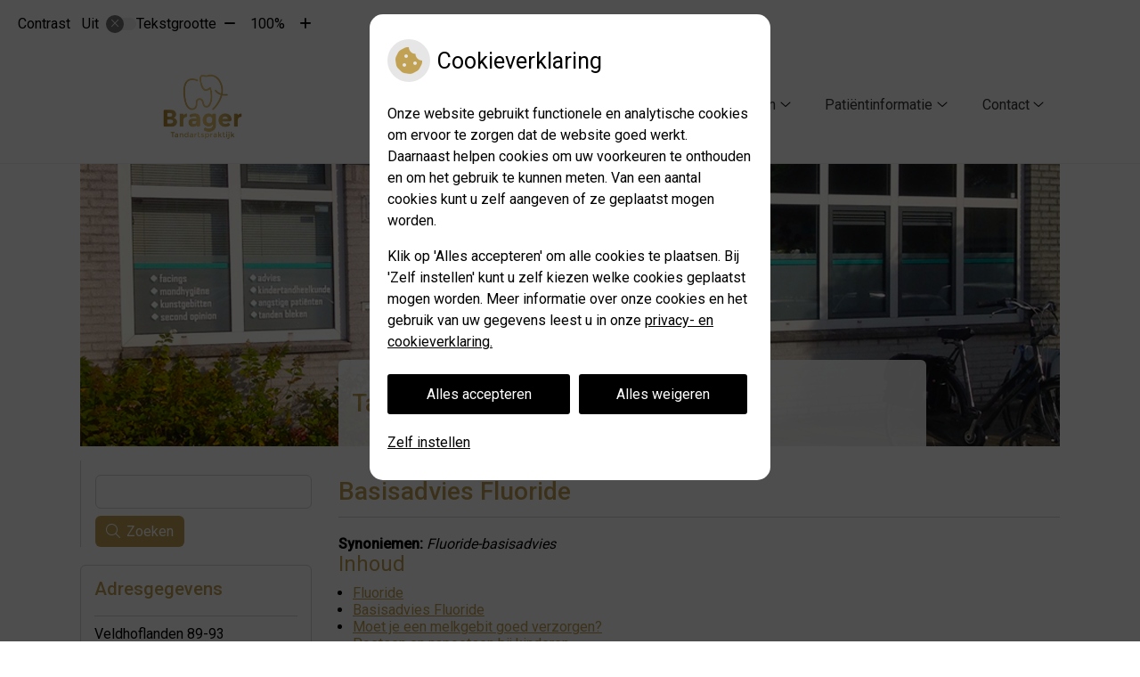

--- FILE ---
content_type: text/html; charset=UTF-8
request_url: https://www.tandartspraktijkbrager.nl/mondgezondheid-encyclopedie/basisadvies-fluoride/
body_size: 14359
content:


<!DOCTYPE html>
<html lang="nl-NL">
<head>
	 

<!-- Matomo -->
<script  nonce='c3402e7a91'>
  var _paq = window._paq = window._paq || [];
  /* tracker methods like "setCustomDimension" should be called before "trackPageView" */
  _paq.push(['trackPageView']);
  _paq.push(['enableLinkTracking']);
  (function() {
    var u="//statistieken.pharmeon.nl/";
    _paq.push(['setTrackerUrl', u+'matomo.php']);
    _paq.push(['setSiteId', 2992]);
    var d=document, g=d.createElement('script'), s=d.getElementsByTagName('script')[0];
    g.async=true; g.src=u+'matomo.js'; s.parentNode.insertBefore(g,s);
  })();
</script>
<!-- End Matomo Code -->
		 
 <!-- Start Default Consent Settings --> 
<script  nonce='c3402e7a91'>
  window.dataLayer = window.dataLayer || [];
  function gtag(){dataLayer.push(arguments);}

  // Function to get a cookie's value by name
  function getCookie(name) {
      const value = `; ${document.cookie}`;
      const parts = value.split(`; ${name}=`);
      if (parts.length === 2) return parts.pop().split(';').shift();
      return null;
  }

  // Get the values of the cookies
  const cookieAnalytische = getCookie('cookies-analytische');
  const cookieMarketing = getCookie('cookies-marketing');

  console.log('cookieAnalytische:', cookieAnalytische);
  console.log('cookieMarketing:', cookieMarketing);	
	
  // Set the consent mode based on cookie values
  if (cookieAnalytische === 'Y' && cookieMarketing === 'Y') {
      // If both analytics and marketing cookies are allowed
      gtag('consent', 'default', {
          'ad_storage': 'granted',
          'analytics_storage': 'granted',
          'ad_user_data': 'granted',
          'ad_personalization': 'granted',
          'personalization_storage': 'granted',
          'functionality_storage': 'granted',
          'security_storage': 'granted',
      });
  } else if (cookieAnalytische === 'N' || cookieAnalytische === null || cookieMarketing === 'N') {
      // If analytics cookies are not allowed or marketing cookies are not allowed
      if (localStorage.getItem('consentMode') === null) {
          gtag('consent', 'default', {
              'ad_storage': cookieMarketing === 'N' ? 'denied' : 'granted',
              'analytics_storage': cookieAnalytische === 'N' ? 'denied' : 'granted',
              'ad_user_data': cookieMarketing === 'N' ? 'denied' : 'granted',
              'ad_personalization': cookieMarketing === 'N' ? 'denied' : 'granted',
              'personalization_storage': 'denied',
              'functionality_storage': 'granted', // Only necessary storage is granted
              'security_storage': 'granted',
          });
      } else {
          gtag('consent', 'default', JSON.parse(localStorage.getItem('consentMode')));
      }
  }

  // Push user ID to dataLayer if it exists
  if (localStorage.getItem('userId') != null) {
      window.dataLayer.push({'user_id': localStorage.getItem('userId')});
  }
</script>


	
<meta charset="UTF-8">
<meta name="viewport" content="width=device-width, initial-scale=1">

<!-- Google Analytics -->

    <script async src="https://www.googletagmanager.com/gtag/js?id=G-PPT8WMNT7B"></script>

  <script  nonce='c3402e7a91' >
  window.dataLayer = window.dataLayer || [];
  function gtag(){dataLayer.push(arguments);}
  gtag('js', new Date());
	
gtag('config', 'G-PPT8WMNT7B', { 'anonymize_ip': true });gtag('config', 'G-TCHHZRQJC4', { 'anonymize_ip': true });</script>

<!-- End Google Analytics -->




		<title>Basisadvies Fluoride &#8211; Tandartspraktijk Brager &#8211; Enschede</title>
<meta name='robots' content='max-image-preview:large' />
	<style>img:is([sizes="auto" i], [sizes^="auto," i]) { contain-intrinsic-size: 3000px 1500px }</style>
	<link rel='dns-prefetch' href='//www.tandartspraktijkbrager.nl' />
<link rel='dns-prefetch' href='//cdn.jsdelivr.net' />
<link rel='stylesheet' id='dashicons-css' href='https://www.tandartspraktijkbrager.nl/wp-includes/css/dashicons.min.css?ver=6.7.2' type='text/css' media='all' />
<link rel='stylesheet' id='wp-jquery-ui-dialog-css' href='https://www.tandartspraktijkbrager.nl/wp-includes/css/jquery-ui-dialog.min.css?ver=6.7.2' type='text/css' media='all' />
<link rel='stylesheet' id='dental-folders-style-css' href='https://www.tandartspraktijkbrager.nl/wp-content/plugins/ph-dental-folders-mu/styles/infoFolders.css?ver=6.7.2' type='text/css' media='all' />
<link rel='stylesheet' id='parent-style-css' href='https://www.tandartspraktijkbrager.nl/wp-content/themes/PharmeonV2-parent/style.css?ver=6.7.2' type='text/css' media='all' />
<link rel='stylesheet' id='wp-block-library-css' href='https://www.tandartspraktijkbrager.nl/wp-includes/css/dist/block-library/style.min.css?ver=6.7.2' type='text/css' media='all' />
<style id='classic-theme-styles-inline-css' type='text/css'>
/*! This file is auto-generated */
.wp-block-button__link{color:#fff;background-color:#32373c;border-radius:9999px;box-shadow:none;text-decoration:none;padding:calc(.667em + 2px) calc(1.333em + 2px);font-size:1.125em}.wp-block-file__button{background:#32373c;color:#fff;text-decoration:none}
</style>
<style id='global-styles-inline-css' type='text/css'>
:root{--wp--preset--aspect-ratio--square: 1;--wp--preset--aspect-ratio--4-3: 4/3;--wp--preset--aspect-ratio--3-4: 3/4;--wp--preset--aspect-ratio--3-2: 3/2;--wp--preset--aspect-ratio--2-3: 2/3;--wp--preset--aspect-ratio--16-9: 16/9;--wp--preset--aspect-ratio--9-16: 9/16;--wp--preset--color--black: #000000;--wp--preset--color--cyan-bluish-gray: #abb8c3;--wp--preset--color--white: #ffffff;--wp--preset--color--pale-pink: #f78da7;--wp--preset--color--vivid-red: #cf2e2e;--wp--preset--color--luminous-vivid-orange: #ff6900;--wp--preset--color--luminous-vivid-amber: #fcb900;--wp--preset--color--light-green-cyan: #7bdcb5;--wp--preset--color--vivid-green-cyan: #00d084;--wp--preset--color--pale-cyan-blue: #8ed1fc;--wp--preset--color--vivid-cyan-blue: #0693e3;--wp--preset--color--vivid-purple: #9b51e0;--wp--preset--gradient--vivid-cyan-blue-to-vivid-purple: linear-gradient(135deg,rgba(6,147,227,1) 0%,rgb(155,81,224) 100%);--wp--preset--gradient--light-green-cyan-to-vivid-green-cyan: linear-gradient(135deg,rgb(122,220,180) 0%,rgb(0,208,130) 100%);--wp--preset--gradient--luminous-vivid-amber-to-luminous-vivid-orange: linear-gradient(135deg,rgba(252,185,0,1) 0%,rgba(255,105,0,1) 100%);--wp--preset--gradient--luminous-vivid-orange-to-vivid-red: linear-gradient(135deg,rgba(255,105,0,1) 0%,rgb(207,46,46) 100%);--wp--preset--gradient--very-light-gray-to-cyan-bluish-gray: linear-gradient(135deg,rgb(238,238,238) 0%,rgb(169,184,195) 100%);--wp--preset--gradient--cool-to-warm-spectrum: linear-gradient(135deg,rgb(74,234,220) 0%,rgb(151,120,209) 20%,rgb(207,42,186) 40%,rgb(238,44,130) 60%,rgb(251,105,98) 80%,rgb(254,248,76) 100%);--wp--preset--gradient--blush-light-purple: linear-gradient(135deg,rgb(255,206,236) 0%,rgb(152,150,240) 100%);--wp--preset--gradient--blush-bordeaux: linear-gradient(135deg,rgb(254,205,165) 0%,rgb(254,45,45) 50%,rgb(107,0,62) 100%);--wp--preset--gradient--luminous-dusk: linear-gradient(135deg,rgb(255,203,112) 0%,rgb(199,81,192) 50%,rgb(65,88,208) 100%);--wp--preset--gradient--pale-ocean: linear-gradient(135deg,rgb(255,245,203) 0%,rgb(182,227,212) 50%,rgb(51,167,181) 100%);--wp--preset--gradient--electric-grass: linear-gradient(135deg,rgb(202,248,128) 0%,rgb(113,206,126) 100%);--wp--preset--gradient--midnight: linear-gradient(135deg,rgb(2,3,129) 0%,rgb(40,116,252) 100%);--wp--preset--font-size--small: 13px;--wp--preset--font-size--medium: 20px;--wp--preset--font-size--large: 36px;--wp--preset--font-size--x-large: 42px;--wp--preset--spacing--20: 0.44rem;--wp--preset--spacing--30: 0.67rem;--wp--preset--spacing--40: 1rem;--wp--preset--spacing--50: 1.5rem;--wp--preset--spacing--60: 2.25rem;--wp--preset--spacing--70: 3.38rem;--wp--preset--spacing--80: 5.06rem;--wp--preset--shadow--natural: 6px 6px 9px rgba(0, 0, 0, 0.2);--wp--preset--shadow--deep: 12px 12px 50px rgba(0, 0, 0, 0.4);--wp--preset--shadow--sharp: 6px 6px 0px rgba(0, 0, 0, 0.2);--wp--preset--shadow--outlined: 6px 6px 0px -3px rgba(255, 255, 255, 1), 6px 6px rgba(0, 0, 0, 1);--wp--preset--shadow--crisp: 6px 6px 0px rgba(0, 0, 0, 1);}:where(.is-layout-flex){gap: 0.5em;}:where(.is-layout-grid){gap: 0.5em;}body .is-layout-flex{display: flex;}.is-layout-flex{flex-wrap: wrap;align-items: center;}.is-layout-flex > :is(*, div){margin: 0;}body .is-layout-grid{display: grid;}.is-layout-grid > :is(*, div){margin: 0;}:where(.wp-block-columns.is-layout-flex){gap: 2em;}:where(.wp-block-columns.is-layout-grid){gap: 2em;}:where(.wp-block-post-template.is-layout-flex){gap: 1.25em;}:where(.wp-block-post-template.is-layout-grid){gap: 1.25em;}.has-black-color{color: var(--wp--preset--color--black) !important;}.has-cyan-bluish-gray-color{color: var(--wp--preset--color--cyan-bluish-gray) !important;}.has-white-color{color: var(--wp--preset--color--white) !important;}.has-pale-pink-color{color: var(--wp--preset--color--pale-pink) !important;}.has-vivid-red-color{color: var(--wp--preset--color--vivid-red) !important;}.has-luminous-vivid-orange-color{color: var(--wp--preset--color--luminous-vivid-orange) !important;}.has-luminous-vivid-amber-color{color: var(--wp--preset--color--luminous-vivid-amber) !important;}.has-light-green-cyan-color{color: var(--wp--preset--color--light-green-cyan) !important;}.has-vivid-green-cyan-color{color: var(--wp--preset--color--vivid-green-cyan) !important;}.has-pale-cyan-blue-color{color: var(--wp--preset--color--pale-cyan-blue) !important;}.has-vivid-cyan-blue-color{color: var(--wp--preset--color--vivid-cyan-blue) !important;}.has-vivid-purple-color{color: var(--wp--preset--color--vivid-purple) !important;}.has-black-background-color{background-color: var(--wp--preset--color--black) !important;}.has-cyan-bluish-gray-background-color{background-color: var(--wp--preset--color--cyan-bluish-gray) !important;}.has-white-background-color{background-color: var(--wp--preset--color--white) !important;}.has-pale-pink-background-color{background-color: var(--wp--preset--color--pale-pink) !important;}.has-vivid-red-background-color{background-color: var(--wp--preset--color--vivid-red) !important;}.has-luminous-vivid-orange-background-color{background-color: var(--wp--preset--color--luminous-vivid-orange) !important;}.has-luminous-vivid-amber-background-color{background-color: var(--wp--preset--color--luminous-vivid-amber) !important;}.has-light-green-cyan-background-color{background-color: var(--wp--preset--color--light-green-cyan) !important;}.has-vivid-green-cyan-background-color{background-color: var(--wp--preset--color--vivid-green-cyan) !important;}.has-pale-cyan-blue-background-color{background-color: var(--wp--preset--color--pale-cyan-blue) !important;}.has-vivid-cyan-blue-background-color{background-color: var(--wp--preset--color--vivid-cyan-blue) !important;}.has-vivid-purple-background-color{background-color: var(--wp--preset--color--vivid-purple) !important;}.has-black-border-color{border-color: var(--wp--preset--color--black) !important;}.has-cyan-bluish-gray-border-color{border-color: var(--wp--preset--color--cyan-bluish-gray) !important;}.has-white-border-color{border-color: var(--wp--preset--color--white) !important;}.has-pale-pink-border-color{border-color: var(--wp--preset--color--pale-pink) !important;}.has-vivid-red-border-color{border-color: var(--wp--preset--color--vivid-red) !important;}.has-luminous-vivid-orange-border-color{border-color: var(--wp--preset--color--luminous-vivid-orange) !important;}.has-luminous-vivid-amber-border-color{border-color: var(--wp--preset--color--luminous-vivid-amber) !important;}.has-light-green-cyan-border-color{border-color: var(--wp--preset--color--light-green-cyan) !important;}.has-vivid-green-cyan-border-color{border-color: var(--wp--preset--color--vivid-green-cyan) !important;}.has-pale-cyan-blue-border-color{border-color: var(--wp--preset--color--pale-cyan-blue) !important;}.has-vivid-cyan-blue-border-color{border-color: var(--wp--preset--color--vivid-cyan-blue) !important;}.has-vivid-purple-border-color{border-color: var(--wp--preset--color--vivid-purple) !important;}.has-vivid-cyan-blue-to-vivid-purple-gradient-background{background: var(--wp--preset--gradient--vivid-cyan-blue-to-vivid-purple) !important;}.has-light-green-cyan-to-vivid-green-cyan-gradient-background{background: var(--wp--preset--gradient--light-green-cyan-to-vivid-green-cyan) !important;}.has-luminous-vivid-amber-to-luminous-vivid-orange-gradient-background{background: var(--wp--preset--gradient--luminous-vivid-amber-to-luminous-vivid-orange) !important;}.has-luminous-vivid-orange-to-vivid-red-gradient-background{background: var(--wp--preset--gradient--luminous-vivid-orange-to-vivid-red) !important;}.has-very-light-gray-to-cyan-bluish-gray-gradient-background{background: var(--wp--preset--gradient--very-light-gray-to-cyan-bluish-gray) !important;}.has-cool-to-warm-spectrum-gradient-background{background: var(--wp--preset--gradient--cool-to-warm-spectrum) !important;}.has-blush-light-purple-gradient-background{background: var(--wp--preset--gradient--blush-light-purple) !important;}.has-blush-bordeaux-gradient-background{background: var(--wp--preset--gradient--blush-bordeaux) !important;}.has-luminous-dusk-gradient-background{background: var(--wp--preset--gradient--luminous-dusk) !important;}.has-pale-ocean-gradient-background{background: var(--wp--preset--gradient--pale-ocean) !important;}.has-electric-grass-gradient-background{background: var(--wp--preset--gradient--electric-grass) !important;}.has-midnight-gradient-background{background: var(--wp--preset--gradient--midnight) !important;}.has-small-font-size{font-size: var(--wp--preset--font-size--small) !important;}.has-medium-font-size{font-size: var(--wp--preset--font-size--medium) !important;}.has-large-font-size{font-size: var(--wp--preset--font-size--large) !important;}.has-x-large-font-size{font-size: var(--wp--preset--font-size--x-large) !important;}
:where(.wp-block-post-template.is-layout-flex){gap: 1.25em;}:where(.wp-block-post-template.is-layout-grid){gap: 1.25em;}
:where(.wp-block-columns.is-layout-flex){gap: 2em;}:where(.wp-block-columns.is-layout-grid){gap: 2em;}
:root :where(.wp-block-pullquote){font-size: 1.5em;line-height: 1.6;}
</style>
<link rel='stylesheet' id='style-uzo-banner-app-css' href='https://www.tandartspraktijkbrager.nl/wp-content/plugins/ph-activeservices-mu/controller/../assets/css/uzo-banner-app.css?ver=6.7.2' type='text/css' media='all' />
<link rel='stylesheet' id='style-uzo-banners-css' href='https://www.tandartspraktijkbrager.nl/wp-content/plugins/ph-activeservices-mu/controller/../assets/css/uzo-banners.css?ver=6.7.2' type='text/css' media='all' />
<link rel='stylesheet' id='style-mma-banners-css' href='https://www.tandartspraktijkbrager.nl/wp-content/plugins/ph-activeservices-mu/controller/../assets/css/mma-banners.css?ver=6.7.2' type='text/css' media='all' />
<link rel='stylesheet' id='style-uzo-bar-css' href='https://www.tandartspraktijkbrager.nl/wp-content/plugins/ph-activeservices-mu/controller/../assets/css/uzo-bar.css?ver=6.7.2' type='text/css' media='all' />
<link rel='stylesheet' id='style-uzo-page-css' href='https://www.tandartspraktijkbrager.nl/wp-content/plugins/ph-activeservices-mu/controller/../assets/css/uzo-page.css?ver=6.7.2' type='text/css' media='all' />
<link rel='stylesheet' id='ph_cookie_style-css' href='https://www.tandartspraktijkbrager.nl/wp-content/plugins/ph-cookie-helper-mu/assets/css/cookie-style.css?ver=6.7.2' type='text/css' media='all' />
<link rel='stylesheet' id='style-frontend-css' href='https://www.tandartspraktijkbrager.nl/wp-content/plugins/ph-dental-technique-mu/controller/../frontendstijl.css?ver=6.7.2' type='text/css' media='all' />
<link rel='stylesheet' id='ph_slider_styles-css' href='https://www.tandartspraktijkbrager.nl/wp-content/plugins/ph-slider-mu/css/swiper.min.css?ver=6.7.2' type='text/css' media='all' />
<link rel='stylesheet' id='ph_slider_custom_styles-css' href='https://www.tandartspraktijkbrager.nl/wp-content/plugins/ph-slider-mu/css/swiper-edits.min.css?ver=6.7.2' type='text/css' media='all' />
<link rel='stylesheet' id='child-theme-style-css' href='https://www.tandartspraktijkbrager.nl/wp-content/themes/1641Kroon/style.css?ver=6.7.2' type='text/css' media='all' />
<script type="text/javascript" src="https://www.tandartspraktijkbrager.nl/wp-includes/js/jquery/jquery.min.js?ver=3.7.1" id="jquery-core-js"></script>
<script type="text/javascript" src="https://www.tandartspraktijkbrager.nl/wp-includes/js/jquery/jquery-migrate.min.js?ver=3.4.1" id="jquery-migrate-js"></script>
<script type="text/javascript" src="https://www.tandartspraktijkbrager.nl/wp-content/themes/PharmeonV2-parent/components/modernizr/ofi.min.js?ver=20170721" id="pharmeon_master_ofi-script-js"></script>
<script type="text/javascript" src="https://www.tandartspraktijkbrager.nl/wp-content/themes/PharmeonV2-parent/components/bootstrap/js/bootstrap.min.js?ver=1" id="bootstrap-js-js"></script>
<script type="text/javascript" src="https://www.tandartspraktijkbrager.nl/wp-content/themes/PharmeonV2-parent/components/bootstrap/js/card.min.js?ver=1" id="card-js-js"></script>
<script type="text/javascript" src="https://www.tandartspraktijkbrager.nl/wp-content/themes/PharmeonV2-parent/components/medewerker-slider/js/slick.min.js?ver=1" id="slick.js-js"></script>
<script type="text/javascript" src="https://www.tandartspraktijkbrager.nl/wp-content/themes/PharmeonV2-parent/components/zoomer/js/jquery.zoomer.min.js?ver=20190715" id="pharmeon_master_zoomer-js"></script>
<script type="text/javascript" src="https://www.tandartspraktijkbrager.nl/wp-content/themes/PharmeonV2-parent/components/fancybox/js/fancybox.js?ver=20170721" id="pharmeon_master_fancybox-js"></script>
<script type="text/javascript" src="https://cdn.jsdelivr.net/npm/css-vars-ponyfill@2?ver=1" id="pharmeon_master_theme-var-js"></script>
<script type="text/javascript" src="https://www.tandartspraktijkbrager.nl/wp-content/plugins/ph-cookie-helper-mu/scripts/jquery-cookie.min.js?ver=6.7.2" id="ph_jquery_cookie_script-js"></script>
<script type="text/javascript" src="https://www.tandartspraktijkbrager.nl/wp-content/plugins/ph-cookie-helper-mu/scripts/cookie-enabler.min.js?ver=6.7.2" id="ph_cookie_enabler_script-js"></script>
<script type="text/javascript" src="https://www.tandartspraktijkbrager.nl/wp-content/plugins/ph-slider-mu/js/swiper.min.js?ver=6.7.2" id="ph_slider_script-js"></script>
<script type="text/javascript" src="https://www.tandartspraktijkbrager.nl/wp-content/plugins/ph-testimonials-mu//assets/js/testimonials.js?ver=6.7.2" id="testimonials-widgets-js-js"></script>
<style>/* ==========================================================================
   LESS Variables 
   ========================================================================== */
/*** COLOR SETTINGS - ORIGINAL ***/
.fa-family {
  font-family: "Font Awesome 6 Pro";
}
:root {
  --main-color: #c1a255;
  --main-color-tint1: #c9b66b;
  --main-color-tint2: #cbcf7a;
  --main-color-shade1: #b59e42;
  --main-color-shade2: #a6a23d;
  --main-color-analog1: #81c560;
  --main-color-analog2: #ccda98;
  --main-color-analog3: #d08b7e;
  --main-color-analog4: #c5607b;
  --main-color-triad1: #55c1a9;
  --main-color-triad2: #47cfb8;
  --main-color-triad3: #ab55c1;
  --main-color-triad4: #bd42d4;
  --main-color-comp1: #998a63;
  --main-color-comp2: #c8ac68;
  --main-color-comp3: #5054ac;
  --main-color-comp4: #6d70c3;
  --focus-color: #5c5921;
}
.team__flip-cards .team__member {
  background-color: #c1a255;
}
.team__boxes .teamText__thumbnail img {
  border-color: #c1a255;
}
.team__round .teamText__function .function__text {
  color: #c1a255;
}
.team__round .team__member:hover .teamText__thumbnail:before {
  background: rgba(193, 162, 85, 0.25);
}
.theme-bg {
  background-color: #c1a255;
}
.theme-bgh:hover,
.theme-bgh:focus {
  background-color: #c1a255;
}
.theme-color {
  color: #c1a255;
}
.theme-border {
  border-color: #c1a255;
}
.accordion .card-header:before {
  background-color: #c1a255;
}
.gform_wrapper input[type='submit'],
.gform_wrapper input[type='button'] {
  background-color: #c1a255;
  border-color: #bc9a46;
}
.gform_wrapper input[type='submit']:active,
.gform_wrapper input[type='button']:active {
  background-color: #bc9a46;
  border-color: #b59442;
}
</style>	 </head>
<body class="oral-encyclopedie-template-default page page-id--42 page-parent">	
	
	

    <aside aria-label="Toegankelijkheid">
        <a class="skip-link" href="#main">Naar inhoud</a>
                    <div id="accessibility-top-bar" class="top-bar">
    <div class="top-bar__inner">
        <div class="top-bar__buttons">
            <button class="top-bar__toggle-settings" aria-controls="accessibility-top-bar-components"><i class="fa-light fa-gear" aria-hidden="true"></i> <span>Instellingen</span> <i class="fa-regular fa-chevron-down" aria-hidden="true"></i></button>
                    </div>
        <div id="accessibility-top-bar-components" role="dialog" aria-modal="true" aria-labelledby="accessibility-top-bar-label" class="top-bar__components">
            <button class="top-bar__close-settings"><i class="fa-regular fa-xmark" aria-hidden="true"></i><span class="visually-hidden">Sluiten</span></button>
            <h2 id="accessibility-top-bar-label" class="top-bar__component top-bar__component--settings"><i class="fa-light fa-gear" aria-hidden="true"></i> Instellingen</h2>
            <ul>
                <li class="top-bar__component top-bar__component--contrast">
                    <div class="top-bar__component-row">
                        <span id="contrast-label" class="top-bar__component-title">Contrast</span>
                        <span class="top-bar__component-input"><span class="contrastSwitcher"></span></span>
                    </div>
                </li>
                <li class="top-bar__component top-bar__component--fontsize">
                    <div class="top-bar__component-row">
                        <span class="top-bar__component-title">Tekstgrootte</span>
                        <span class="top-bar__component-input"><span class="zoomerContainer"></span></span>
                    </div>
                    <p class="top-bar__component-description">Bekijk hoe de lettergrootte van de tekst eruit komt te zien.</p>
                </li>
                <li class="top-bar__component top-bar__component--spacer">
                </li>
                                            </ul>
        </div>
    </div>
</div>
            </aside>


    <div class="fixed-header-marker" aria-hidden="true"></div>
    <header id="header" class="site-header clearfix" role="banner">
        <div id="bottomHeader" class="bottomHeader clearfix">
            <div class="innerWrapper">

                                    <div class="siteMainBranding">
                        <div class='logoWrapper'>
                            <h2>
                                <a href='https://www.tandartspraktijkbrager.nl/' title='Tandartspraktijk Brager' rel='home'>
                                    <img src='https://www.tandartspraktijkbrager.nl/wp-content/uploads/sites/1423/2019/09/Logo-Tandarts-praktijk-Brager.png' alt='Tandartspraktijk Brager'>
                                </a>
                            </h2>
                        </div>
                    </div>
                
                <div class="mainMenuWrapper headerMenu">
                    <nav id="site-navigation" class="headerMain__navigation" aria-labelledby="primaryMenuHeading">
	<h2 id="primaryMenuHeading" class="visually-hidden">Hoofdmenu</h2>
	<button class="menu-toggle jsMenuToggle" aria-expanded="false">MENU</button>
	<ul id="primary-menu" class="menu"><li id="menu-item-35" class="menu-item menu-item-type-post_type menu-item-object-page menu-item-home menu-item-35"><a href="https://www.tandartspraktijkbrager.nl/">Home</a></li>
<li id="menu-item-102" class="menu-item menu-item-type-post_type menu-item-object-page menu-item-has-children menu-item-102"><a href="https://www.tandartspraktijkbrager.nl/onze-praktijk/">Onze praktijk</a>
<ul class="sub-menu">
	<li id="menu-item-129" class="menu-item menu-item-type-post_type menu-item-object-page menu-item-129"><a href="https://www.tandartspraktijkbrager.nl/onze-praktijk/">Onze praktijk</a></li>
	<li id="menu-item-37" class="menu-item menu-item-type-post_type menu-item-object-page menu-item-37"><a href="https://www.tandartspraktijkbrager.nl/team/">Team</a></li>
	<li id="menu-item-40" class="menu-item menu-item-type-post_type menu-item-object-page menu-item-40"><a href="https://www.tandartspraktijkbrager.nl/klachten/">Klachten</a></li>
</ul>
</li>
<li id="menu-item-41" class="menu-item menu-item-type-post_type menu-item-object-page menu-item-has-children menu-item-41"><a href="https://www.tandartspraktijkbrager.nl/tarieven/">Tarieven en betalen</a>
<ul class="sub-menu">
	<li id="menu-item-132" class="menu-item menu-item-type-post_type menu-item-object-page menu-item-132"><a href="https://www.tandartspraktijkbrager.nl/tarieven/">Tarieven</a></li>
	<li id="menu-item-134" class="menu-item menu-item-type-post_type menu-item-object-page menu-item-134"><a href="https://www.tandartspraktijkbrager.nl/betalen/">Betalen</a></li>
	<li id="menu-item-124" class="menu-item menu-item-type-post_type menu-item-object-page menu-item-124"><a href="https://www.tandartspraktijkbrager.nl/wat-u-nog-moet-weten/">Tarieven informatie</a></li>
	<li id="menu-item-127" class="menu-item menu-item-type-post_type menu-item-object-page menu-item-127"><a href="https://www.tandartspraktijkbrager.nl/veelgestelde-vragen/">Veelgestelde vragen</a></li>
</ul>
</li>
<li id="menu-item-42" class="menu-item menu-item-type-post_type menu-item-object-page menu-item-has-children menu-item-42"><a href="https://www.tandartspraktijkbrager.nl/informatiefolders/">Patiëntinformatie</a>
<ul class="sub-menu">
	<li id="menu-item-43" class="menu-item menu-item-type-post_type menu-item-object-page menu-item-43"><a href="https://www.tandartspraktijkbrager.nl/informatiefolders/">Informatiefolders</a></li>
	<li id="menu-item-49" class="menu-item menu-item-type-post_type menu-item-object-page menu-item-49"><a href="https://www.tandartspraktijkbrager.nl/mondgezondheidencyclopedie/">Mondgezondheid</a></li>
	<li id="menu-item-47" class="menu-item menu-item-type-post_type menu-item-object-page menu-item-47"><a href="https://www.tandartspraktijkbrager.nl/nieuws/">Nieuws</a></li>
	<li id="menu-item-48" class="menu-item menu-item-type-post_type menu-item-object-page menu-item-48"><a href="https://www.tandartspraktijkbrager.nl/links/">Links</a></li>
</ul>
</li>
<li id="menu-item-119" class="menu-item menu-item-type-post_type menu-item-object-page menu-item-has-children menu-item-119"><a href="https://www.tandartspraktijkbrager.nl/adres/">Contact</a>
<ul class="sub-menu">
	<li id="menu-item-131" class="menu-item menu-item-type-post_type menu-item-object-page menu-item-131"><a href="https://www.tandartspraktijkbrager.nl/adres/">Contact/route</a></li>
	<li id="menu-item-52" class="menu-item menu-item-type-post_type menu-item-object-page menu-item-52"><a href="https://www.tandartspraktijkbrager.nl/inschrijven/">Inschrijven</a></li>
	<li id="menu-item-116" class="menu-item menu-item-type-post_type menu-item-object-page menu-item-116"><a href="https://www.tandartspraktijkbrager.nl/spoedgevallendienst/">Spoedgevallendienst</a></li>
	<li id="menu-item-136" class="menu-item menu-item-type-post_type menu-item-object-page menu-item-136"><a href="https://www.tandartspraktijkbrager.nl/wijzigingsformulier/">Wijziging doorgeven</a></li>
</ul>
</li>
</ul></nav>                </div><!-- .mainMenuWrapper -->

            </div><!-- .innerWrapper -->

        </div><!-- #bottomHeader -->

    </header>
	<a id="docTop" name="docTop"></a>
	<div id="content" class="site-content clearfix">

		<div id="main-gfx" class="main-gfx hide-mobile clearfix">
			<div class="innerWrapper">
															<div class="siteName header-title-area">
															<div class="header-title-area--name">Tandartspraktijk Brager</div>
																				</div>
													<div class="sliderWrapper">
												<div class="image-container">
								<img src="https://www.tandartspraktijkbrager.nl/wp-content/uploads/sites/1423/2019/09/cropped-Tandarts-praktijk-Brager-Enschede.png" alt="Header afbeelding" />
							</div>
											</div> <!-- .sliderWrapper -->
			</div><!-- .innerWrapper -->
		</div><!-- #main-gfx -->

			<div class="innerWrapper">
				<div class="site-main">
											<div class="breadCrumbsContainer">
							<div class="innerWrapper">
															</div>
						</div>
					
											<main id="main" role="main">
						

					
			
<article id="post--42" class="post--42 oral-encyclopedie type-oral-encyclopedie status-static hentry">
		<h1 class="entry-title content-title">Basisadvies Fluoride</h1> 
			<div><strong>Synoniemen:</strong>
					<em>Fluoride-basisadvies</em>
		</div>
<div>
	<h2>Inhoud</h2>
	
	<ul><li><a href='#Fluoride_'>Fluoride </a></li><li><a href='#Basisadvies_Fluoride'>Basisadvies Fluoride</a></li><li><a href='#Moet_je_een_melkgebit_goed_verzorgen?'>Moet je een melkgebit goed verzorgen?</a></li><li><a href='#Poetsen_en_napoetsen_bij_kinderen'>Poetsen en napoetsen bij kinderen</a></li><ul>	
</div><p>
	<br />
	<a href="https://www.tandartspraktijkbrager.nl/mondgezondheidencyclopedie/"> &laquo; Terug naar het overzicht</a>
</p>
<!--post_title=Basisadvies Fluoride--><div id="Fluoride_" class="folder-parent"><h2>Fluoride </h2><p><p>Fluoride is een natuurlijke stof die de tanden en kiezen minder kwetsbaar maakt voor zuuraanvallen van bacteri&euml;n. Het gebruik van de juiste hoeveelheden fluoride helpt zo gaatjes in tanden en kiezen te voorkomen. De hoeveelheid fluoride in fluoridepeutertandpasta is aangepast aan de leeftijd. In tandpasta voor volwassenen zit meer fluoride. Stap hierop over als je kind 5 jaar wordt. Of gebruik bij kinderen vanaf 5 jaar tandpasta waarop staat &lsquo;kinder&rsquo; of &lsquo;junior&rsquo;. Kijk dan altijd naar de leeftijd die hierbij wordt aangegeven (bijvoorbeeld 5-12 jaar).</p></p><div class="folder-img-block"><div class="folder-img-holder"><img decoding="async" src="https://wp.uwtandartsonline.nl/wp-content/plugins/ph-dental-folders-mu/images/20121203121725464_kindertandenborstel-beker-e.jpg" border="0" /></div></div>
</div><div id="Basisadvies_Fluoride" class="folder-parent"><h2>Basisadvies Fluoride</h2><p><p><strong>0 en 1 jaar</strong>&nbsp;<br />
Vanaf het doorbreken van het&nbsp;eerste tandje: 1x per dag poetsen met fluoride-peutertandpasta.<br />
<br />
<strong>2, 3 en 4 jaar&nbsp;</strong><br />
2x per dag poetsen met fluoride-peutertandpasta.<br />
<br />
<strong>5 jaar en ouder</strong><br />
2x per dag poetsen met fluoridetandpasta voor volwassenen. Je kunt ook tandpasta gebruiken waarop staat &#39;kinder&#39; of &#39;junior&#39;. Kijk dan altijd naar de leeftijd die hierbij wordt aangegeven (bijvoorbeeld 5-12 jaar). Als je twijfelt, raadpleeg dan je tandarts of mondhygi&euml;nist.</p>

<p><strong>Voor alle leeftijden</strong><br />
Raadpleeg voor alle andere vormen van fluoridegebruik je tandarts of mondhygi&euml;nist.</p>
</p>
</div><div id="Moet_je_een_melkgebit_goed_verzorgen?" class="folder-parent"><h2>Moet je een melkgebit goed verzorgen?</h2><p><p class="MsoNormal" style="margin: 0cm 0cm 0pt">Een kind wisselt vanzelf zijn melkgebit voor het blijvend gebit. Je zou kunnen denken dat het daarom niet nodig is een melkgebit goed te verzorgen. Niets is minder waar. Een slechte verzorging kan gaatjes en tandvleesontsteking veroorzaken. Dit kan pijn doen, waardoor je kind slechter eet, zich niet lekker voelt of minder goed slaapt. Een slechte verzorging van het melkgebit kan ook het blijvend gebit be&iuml;nvloeden. Dat gebeurt bijvoorbeeld als melktanden of -kiezen voortijdig verloren zijn gegaan. Dan is er vaak te weinig ruimte voor het blijvend gebit. </p></p>
</div><div id="Poetsen_en_napoetsen_bij_kinderen" class="folder-parent"><h2>Poetsen en napoetsen bij kinderen</h2><p><p>Meestal willen kinderen al op jonge leeftijd zelf hun tanden poetsen. Dat is prima. Stimuleer dat vooral. Ze doen dit alleen nog niet overal even goed. Poets de tanden bij kinderen totdat ze 10 jaar zijn ten minste 1x per dag na, ook als je kind elektrisch poetst. Oudere kinderen kunnen meestal zelfstandig poetsen. Ook dan kan het geen kwaad als je af en toe controleert of de tanden en kiezen schoon zijn. Gebruik daarvoor bijvoorbeeld tandplakverklikkers. Dat is een rode kleurstof in tabletvorm die tandplak zichtbaar maakt. Je kunt de tabletjes kopen bij de drogist. Levert het (na)poetsen problemen op? Vraag dan advies aan je tandarts of mondhygi&euml;nist.</p>
<p><strong>Let bij het (na)poetsen op het volgende:</strong></p>
<ul>
    <li>Poets de tanden van kinderen vanaf 5 jaar 2x per dag met fluoridetandpasta voor volwassenen. Je kunt ook tandpasta gebruiken waarop staat &lsquo;kinder&rsquo; of &lsquo;junior&rsquo;. Kijk dan naar de leeftijd die hierbij wordt aangegeven (bijvoorbeeld 5-12 jaar).</li>
    <li>Gebruik een speciale borstel voor de kindermond. Kies een variant met zachte haren en een kleine borstelkop. Druk niet te hard. Vervang de borstel als de haren niet meer op &eacute;&eacute;n lijn staan. Zodra kinderen een tandenborstel kunnen vasthouden, kunnen ze ook elektrisch poetsen. Elektrisch poetsen bij kinderen is niet beter, maar sommige kinderen werken beter mee als je een elektrische tandenborstel gebruikt.</li>
    <li>Poets in ieder geval 1x per dag na, ook als je kind elektrisch poetst.</li>
    <li>Zorg ervoor dat je goed zicht in de mond hebt en er voldoende steun is voor het hoofd van je kind als je (na)poetst. Probeer uit welke poetshouding voor jou het prettigst is. Ga bijvoorbeeld schuin achter je kind staan. Als je met je hand de kin ondersteunt, rust het hoofd<br />
    tegen je bovenlichaam. Buig een beetje over je kind heen, zodat je goed ziet waar je poetst. Of ga voor je kind staan en laat het met het hoofd bijvoorbeeld tegen de muur rusten. Ondersteun de kin met je ene hand, terwijl je met de andere poetst. Op deze manier kun je goed zien waar je poetst.</li>
    <li>Besteed bij het napoetsen extra aandacht aan de doorbrekende<br />
    achterste kiezen. Plaats de borstel hier dwars op de tandenrij.</li>
    <li>Draagt je kind een beugel die niet uit kan? Besteed dan extra veel aandacht aan het (na)poetsen. Tussen de beugel en de tanden en kiezen blijft namelijk makkelijk tandplak zitten. Vraag je tandarts of mondhygi&euml;nist hoe je het beste kunt (na)poetsen.</li>
    <li>Gaat het tandvlees ondanks een goede poetstechniek bloeden? Raadpleeg dan je tandarts of mondhygi&euml;nist. Misschien heeft je kind extra hulpmiddelen nodig.</li>
</ul></p><div class="folder-img-block"><div class="folder-img-holder"><img decoding="async" src="https://wp.uwtandartsonline.nl/wp-content/plugins/ph-dental-folders-mu/images/plakcontrol-strip.jpg" border="0" /></div><div class="folder-img-holder"><img decoding="async" src="https://wp.uwtandartsonline.nl/wp-content/plugins/ph-dental-folders-mu/images/20121203161331214_proglasur-elmex-junior.jpg" border="0" /></div><div class="folder-img-holder"><img decoding="async" src="https://wp.uwtandartsonline.nl/wp-content/plugins/ph-dental-folders-mu/images/20121030132622941_poetshouding.jpg" border="0" /></div></div>
</div><!--#end.of.mge#--><div id="app_GezondeMond" class="folder-parent"><h2>App GezondeMond</h2><p><p>Kunt u de adviezen&nbsp;van uw tandarts of mondhygi&euml;nist&nbsp;allemaal onthouden?&nbsp;U hoorde iets&nbsp;over ragen en poetsen, maar wat zei uw zorgverlener ook al weer? In de tandartsstoel was het verhaal allemaal nog zo helder, maar eenmaal thuis, bent u de boodschap vergeten.&nbsp;Herkenbaar? Download dan nu&nbsp;de gratis&nbsp;app&nbsp;GezondeMond.&nbsp;De app is&nbsp;beschikbaar voor <a href="https://play.google.com/store/apps/details?id=com.eburo.gezondemond" target="_blank">Android en tablets en verkrijgbaar via Google Play.</a> U kunt de&nbsp;app&nbsp;voor <a href="https://itunes.apple.com/nl/app/gezondemond/id569423533?mt=8" target="_blank">iPhone en iPad ook vinden in de App Store van iTunes</a>.&nbsp;</p>

<p><a href="https://play.google.com/store/apps/details?id=com.eburo.gezondemond" target="_blank"><img decoding="async" alt="" src="https://wp.uwtandartsonline.nl/wp-content/plugins/ph-dental-folders-mu/images/icon_app_Android_275.jpg" style="float:left; height:84px; width:100px" /></a><a href="https://itunes.apple.com/nl/app/gezondemond/id569423533?mt=8" target="_blank"><img decoding="async" alt="" src="https://wp.uwtandartsonline.nl/wp-content/plugins/ph-dental-folders-mu/images/icon_app_iPhone_275.jpg" style="float:left; height:83px; width:100px" /></a>Wie graag een gezonde mond heeft en houdt, downloadt nu dus gratis de app GezondeMond van het Ivoren Kruis.&nbsp;Hiermee&nbsp;krijgt u de door uw&nbsp;mondzorgverlener gegeven adviezen op uw eigen mobiel.&nbsp;Een handig hulpmiddel&nbsp;bij uw dagelijkse mondhygi&euml;ne.</p>

<p><strong>Praktische instructies en adviezen</strong><br />
De applicatie toont praktische instructies voor elektrisch en handmatig tandenpoetsen, het reinigen tussen de tanden en kiezen en het gebruik van mondspoelmiddelen. Bovendien geeft de app de juiste voedingsadviezen om de mond gezond te houden. Een handige poetstimer helpt u twee minuten en dus lang genoeg te poetsen.</p>

<p><img decoding="async" alt="" src="https://wp.uwtandartsonline.nl/wp-content/plugins/ph-dental-folders-mu/images/app_GezondeMond_afbeelding_diverse_schermen.png" style="height:177px; width:500px" /></p>

<p>De applicatie toont praktische instructies voor elektrisch en handmatig tandenpoetsen, het reinigen tussen de tanden en kiezen en het gebruik van mondspoelmiddelen. Bovendien geeft de app de juiste voedingsadviezen om de mond gezond te houden. Een handige poetstimer helpt u twee minuten en dus lang genoeg te poetsen.</p>

<p><strong>App GezondeMond gratis voor iedereen</strong><br />
Iedereen kan de app gratis downloaden via Google Play en de App Store. Ge&iuml;nteresseerden zoeken naar GezondeMond. Wie zijn tandarts of mondhygi&euml;nist heeft bezocht, krijgt een persoonlijke adviescode mee met de methoden die het meest geschikt zijn uw mond en gebit gezond te houden of gezond te maken. Een advies op maat dus voor een optimale mondhygi&euml;ne, afgestemd op de situatie in uw&nbsp;mond. U krijgt het advies mee op een advieskaartje. Hierop staan&nbsp;voor u&nbsp;de geschikte methoden aangegeven met een code. Die adviescode zet u&nbsp;in de app. Een persoonlijk advies op maat verschijnt. Heeft u geen code gekregen? Vraag er dan om bij een&nbsp;bezoek aan uw mondzorgverlener. Standaard is de algemene code E2V1 ingevuld. Wie die gebruikt krijgt tips voor een gezonde mond die voor iedereen relevant zijn.</p>

<p><strong>App geeft persoonlijk advies</strong><br />
Wie niet alleen een persoonlijk advies wil maar de app n&oacute;g persoonlijker wil maken, uploadt een passende foto en geeft herinneringsmomenten aan. Zo kunt u herinneringen instellen voor uw favoriete poetsmomenten en aangeven wanneer uw&nbsp;volgende tandartsbezoek is gepland. De app plaatst de afspraak met de mondzorgverlener trouwens direct in uw eigen agenda.</p>

<p><strong>Heldere instructie met duidelijke plaatjes</strong><br />
App-gebruikers die hun persoonlijke advies bekijken, ontdekken heldere instructies met duidelijke plaatjes en korte teksten.</p>

<ul>
	<li>Elektrisch en handmatig tandenpoetsen: wat is de beste borstel, hoe plaats je de borstel op de tanden, kiezen en tandvlees, hoe poets je goed en gemakkelijk in de beste volgorde?</li>
	<li>Stoken: het gebruik van de juiste tandenstokers, welke, hoe gebruik je ze?</li>
	<li>Flossen: de zorgvuldige manier om de ruimten tussen tanden/kiezen en tandvlees te reinigen.</li>
	<li>Ragen: welke maat ragers gebruik je hoe en waar?</li>
	<li>Voedingsadvies: hoe voorkom je gaatjes en tanderosie?</li>
	<li>Tongreinigen: hoe doe je dat?</li>
	<li>Mondspoelen: welk mondspoelmiddel moet ik kiezen?</li>
</ul>

<p><strong>Wetenschappelijk onderzoek basis van adviezen</strong><br />
Wie aan de adviezen niet genoeg heeft kan <a href="http://www.ivorenkruis.nl/Folders-lezen.html" target="_blank">op deze website</a> over diverse mondgezondheidsonderwerpen meer informatie lezen.<strong>&nbsp;</strong>Alle adviezen komen voort uit wetenschappelijk (evidence based) onderzoek. Ze sluiten aan bij het <a href="http://www.ivorenkruis.nl/index.cfm?T=14&#038;S=0&#038;page=Adviezen&#038;M=5&#038;I=35&#038;&#038;id=13" target="_blank">Advies Cari&euml;spreventie</a> van het Ivoren Kruis (2011). Dit advies is aanbevolen door de Gezondheidsraad voor toepassing in de klinische richtlijnen voor mondzorg.</p>


</p>
</div><div id="Meer_weten?" class="folder-parent"><h2>Meer weten?</h2><p><p>Download dan de gratis app GezondeMond. De app&nbsp;is&nbsp;beschikbaar voor <a href="https://play.google.com/store/apps/details?id=com.eburo.gezondemond" target="_blank">Android en tablets en verkrijgbaar via Google Play.</a> De&nbsp;app&nbsp;voor <a href="https://itunes.apple.com/nl/app/gezondemond/id569423533?mt=8" target="_blank">iPhone en iPad is te vinden in de App Store van iTunes</a>.&nbsp;</p>

<p><a href="https://play.google.com/store/apps/details?id=com.eburo.gezondemond" target="_blank"><img decoding="async" alt="" src="https://wp.uwtandartsonline.nl/wp-content/plugins/ph-dental-folders-mu/images/icon_app_Android_275.jpg" style="float:left; height:84px; width:100px" /></a>&nbsp;<a href="https://itunes.apple.com/nl/app/gezondemond/id569423533?mt=8" target="_blank"><img decoding="async" alt="" src="https://wp.uwtandartsonline.nl/wp-content/plugins/ph-dental-folders-mu/images/icon_app_iPhone_275.jpg" style="float:left; height:83px; width:100px" /></a></p>




</p>
</div><p>
	<br />
	<a href="https://www.tandartspraktijkbrager.nl/mondgezondheidencyclopedie/"> &laquo; Terug naar het overzicht</a>
</p>
<div class="modal fade" id="imagemodal-n1" tabindex="-1" role="dialog" aria-labelledby="myModalLabel" aria-hidden="true">
  <div class="modal-dialog">
    <div class="modal-content">              
      <div class="modal-body">
      	<button type="button" class="close" data-dismiss="modal"><span aria-hidden="true">&times;</span><span class="sr-only">Sluiten</span></button>
        <img decoding="async" src="" class="imagepreview" style="width: 100%;" >
      </div>
    </div>
  </div>
</div>		
		
</article><!-- #post-## -->


				


				</main><!-- #main -->
			</div>
			<aside class="main-sidebar">
				<div class="search-box">
					<!-- search -->
<form class="site-search-form" method="get" action="https://www.tandartspraktijkbrager.nl" role="search">
	<input class="site-search-input" id="siteSearch" type="search" name="s" aria-label="Wat zoekt u?">
	<button class="site-search-submit" type="submit"><i class="fa-icon fal fa-search fa-icon"></i><span>Zoeken</span></button>
</form>				</div>
								<div id="address_widget-2" class="widget address_widget-2 widget_address_widget"><div class="widgetContainer"><h2 class="widget-title">Adresgegevens</h2><div class="textwidget"><p>Veldhoflanden 89-93<br />7542 LW Enschede</p><p>Tel: <a href="tel:053 - 4768191">053 - 4768191</a><br />E-mail: <a href="mailto:info@tandartspraktijkbrager.nl">info@tandartspraktijkbrager.nl</a></p></div></div></div><div id="black-studio-tinymce-3" class="widget black-studio-tinymce-3 widget_black_studio_tinymce"><div class="widgetContainer"><h2 class="widget-title">Aangesloten bij:</h2><div class="textwidget"><p><h2 class="widget-title">Aangesloten bij: </h2>
<img class="alignnone img-resp size-full wp-image-964" src="https://www.tandartspraktijkbrager.nl/wp-content/plugins/ph-shortcodes-mu/content/../images/knmt-logo.svg" alt="Koninklijke Nederlandse Maatschappij tot Bevordering der Tandheelkunde" style="margin:0;" /></p>
</div></div></div><div id="black-studio-tinymce-6" class="widget black-studio-tinymce-6 widget_black_studio_tinymce"><div class="widgetContainer"><div class="textwidget"><p><img class="alignnone size-thumbnail wp-image-193" src="https://www.tandartspraktijkbrager.nl/wp-content/uploads/sites/1423/2019/10/SBB-leerbedrijf-150x150.jpg" alt="" width="150" height="150" /></p>
</div></div></div>			</aside>
		</div><!-- #innerWrapper -->
	</div><!-- #content -->

	<footer id="footer" class="site-footer" role="contentinfo">
		<a id="toTop" href="#docTop">
			<span class="visually-hidden">Ga terug naar de bovenkant van de website</span>
		</a>

				<div class="footerTop">
									</div>

				<div class="footerBottom">
    <div class="innerWrapper">
        <div class="pharmLinks">
	<a id="poweredby" href="https://uwzorgonline.nl" target="_blank" rel="noopener">Uw Zorg Online</a> | <a id="login" href="https://www.tandartspraktijkbrager.nl/wp-admin/">Beheer</a>
</div>        <div class="socialFooter">
            <a href="https://www.knmt.nl/">
            <svg class="socialFooter__knmt" id="Layer_1" data-name="Layer 1" xmlns="http://www.w3.org/2000/svg" viewBox="0 0 226.72 48" aria-labelledby="knmtLogoTitle knmtLogoDesc" role="img">
                <title id="knmtLogoTitle">Aangesloten bij de KNMT</title>
                <desc id="knmtLogoDesc">Koninklijke Nederlandse Maatschappij tot Bevordering der Tandheelkunde</desc>
                <path class="cls-1" d="M.57,22.8H13.89l9.41-9.41V.08Zm0,2.56L23.3,48.08V34.76l-9.41-9.4Zm25.28,9.4V48.08L48.57,25.36H35.26Zm0-34.68V13.39l9.41,9.41H48.57ZM84.48,45l-13-17.8-4.84,5V45h-9.2V3.17h9.2V21.45l17-18.28H94.75l-17,17.74L95.53,45Zm44.44,0L108.67,18.4V45H99.59V3.17h8.48l19.59,25.75V3.17h9.08V45ZM178,45V17.69L166.25,35.55H166L154.36,17.87V45h-9.07V3.17h9.91l11,17.68,11-17.68h9.92V45ZM192.65,3.17v8.48h12.73V45h9.2V11.65H227.3V3.17Z" transform="translate(-0.57 -0.08)"/>
            </svg>
        </a>
        <span class="socialFooter__social">
		<a class='practice_info socialmedia-link facebook-link' href='https://www.facebook.com/Tandartspraktijk-SB-Brager-190012274484938/' target='_blank'><i class='fa-icon fab fa-facebook-f'></i><span class='visually-hidden'>Bezoek onze facebook pagina</span></a>					</span>
</div>        <div class="footerLinks">
    <a id="privacy" href="https://www.tandartspraktijkbrager.nl/privacy/">Privacy</a> | <a href="https://www.tandartspraktijkbrager.nl/voorwaarden/">Voorwaarden</a>
</div>    </div><!-- .innerWrapper -->
</div><!-- .footerBottom -->
	</footer><!-- #footer -->

	<!-- Cookie Modal Html-->
<section id="cookie-consent-modal" aria-modal="true" role="dialog" aria-labelledby="cookie-heading" data-nosnippet="data-nosnippet">
  <div class="cookiee-consent-container">
    <div class="cookiee-consent-notice">
                	<span tabindex="-1" role="heading" aria-level="2" id="cookie-heading" class="cookie-title" ><i class="fa-solid fa-cookie-bite" aria-hidden="true"></i> Cookieverklaring</span>
              <p class="cookie-paragraph">Onze website gebruikt functionele en analytische cookies om ervoor te zorgen dat de website goed werkt.
      Daarnaast helpen cookies om uw voorkeuren te onthouden en om het gebruik te kunnen meten. Van een aantal cookies kunt u zelf aangeven of ze geplaatst mogen worden.</p>
      <p class="cookie-paragraph">Klik op 'Alles accepteren' om alle cookies te plaatsen. Bij 'Zelf instellen' kunt u zelf kiezen welke cookies geplaatst mogen worden.
      Meer informatie over onze cookies en het gebruik van uw gegevens leest u in onze <a style="text-decoration: underline; color: black;" href="https://www.tandartspraktijkbrager.nl/privacy">privacy- en cookieverklaring.</a></p>
    </div>
    <div class="cookie-consent-selection">
        <button value="true" class="cookie-consent-allow">Alles accepteren</button> 
		<button value="true" class="cookie-consent-decline">Alles weigeren</button>
		<a class="cookie-consent-settings" href="https://www.tandartspraktijkbrager.nl/privacy/#cookie-instellingen">Zelf instellen</a>
    </div>
  </div>
 </section>
<script type="text/javascript" src="https://www.tandartspraktijkbrager.nl/wp-includes/js/jquery/ui/core.min.js?ver=1.13.3" id="jquery-ui-core-js"></script>
<script type="text/javascript" src="https://www.tandartspraktijkbrager.nl/wp-includes/js/jquery/ui/mouse.min.js?ver=1.13.3" id="jquery-ui-mouse-js"></script>
<script type="text/javascript" src="https://www.tandartspraktijkbrager.nl/wp-includes/js/jquery/ui/resizable.min.js?ver=1.13.3" id="jquery-ui-resizable-js"></script>
<script type="text/javascript" src="https://www.tandartspraktijkbrager.nl/wp-includes/js/jquery/ui/draggable.min.js?ver=1.13.3" id="jquery-ui-draggable-js"></script>
<script type="text/javascript" src="https://www.tandartspraktijkbrager.nl/wp-includes/js/jquery/ui/controlgroup.min.js?ver=1.13.3" id="jquery-ui-controlgroup-js"></script>
<script type="text/javascript" src="https://www.tandartspraktijkbrager.nl/wp-includes/js/jquery/ui/checkboxradio.min.js?ver=1.13.3" id="jquery-ui-checkboxradio-js"></script>
<script type="text/javascript" src="https://www.tandartspraktijkbrager.nl/wp-includes/js/jquery/ui/button.min.js?ver=1.13.3" id="jquery-ui-button-js"></script>
<script type="text/javascript" src="https://www.tandartspraktijkbrager.nl/wp-includes/js/jquery/ui/dialog.min.js?ver=1.13.3" id="jquery-ui-dialog-js"></script>
<script type="text/javascript" src="https://www.tandartspraktijkbrager.nl/wp-content/plugins/ph-dental-folders-mu/js/bootstrap.modal.img.js" id="bootstrap-modal-img-js"></script>
<script type="text/javascript" src="https://www.tandartspraktijkbrager.nl/wp-content/themes/PharmeonV2-parent/components/accessibility/js/accessibility-contrast.min.js?ver=20180828" id="pharmeon_master_accessibility-contrast-js"></script>
<script type="text/javascript" src="https://www.tandartspraktijkbrager.nl/wp-content/themes/PharmeonV2-parent/components/accessibility/js/accessibility-helpers.min.js?ver=20180828" id="pharmeon_master_accessibility-menu-js"></script>
<script type="text/javascript" src="https://www.tandartspraktijkbrager.nl/wp-content/themes/PharmeonV2-parent/components/accessibility/js/focus-visible.min.js?ver=20180828" id="pharmeon_master_focus-visible-js"></script>
<script type="text/javascript" src="https://www.tandartspraktijkbrager.nl/wp-content/themes/PharmeonV2-parent/components/accessibility/js/top-bar.min.js?ver=20230706" id="pharmeon_master_top-bar-js"></script>
<script type="text/javascript" src="https://www.tandartspraktijkbrager.nl/wp-content/themes/PharmeonV2-parent/js/style.min.js?ver=20150908" id="pharmeon_master_theme-script-js"></script>
<script type="text/javascript" src="https://www.tandartspraktijkbrager.nl/wp-content/plugins/ph-cookie-helper-mu/scripts/script.min.js" id="ph_cookie_scripts-js"></script>
<script type="text/javascript" src="https://www.tandartspraktijkbrager.nl/wp-content/themes/1641Kroon/js/style.js?ver=20160727" id="child-theme-script-js"></script>
	 	</body>

</html>
